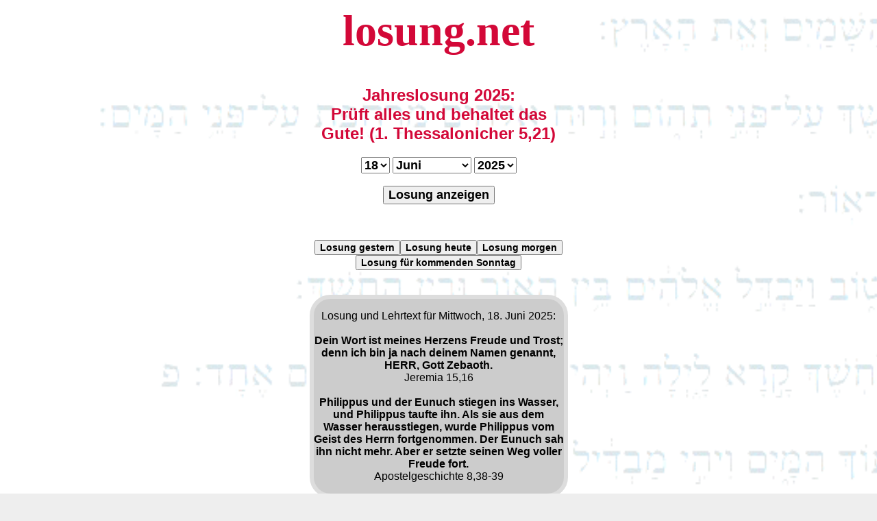

--- FILE ---
content_type: text/html; charset=ISO-8859-1
request_url: https://losung.net/?t=18&m=6&j=2025
body_size: 3969
content:


<script>
function CopyFunction() {
/* Textfeld Get the text field */
var copyText = document.getElementById("myText");

/* Select the text field */
copyText.select();
copyText.setSelectionRange(0, 99999); /* Für Mobile Devices */

/* Kopiere den Text us dem Textfeld */
document.execCommand("copy");

/* Hinweis, wenn Text kopiert wurde */
alert("In Zwischenablage kopiert");
}

</script>



<html lang="de"><head>
<link rel="stylesheet" type="text/css" href="losung.css">
<meta name=viewport content="width=device-width, initial-scale=1">
<style>
#jerky {
    border-radius: 30px;
    border: 6px solid #dddddd;
    border-collapse: separate;
    width: 365px;
    background-color: #cccccc;
    margin: 0px auto;}
#jerky1 {
    width: 365px;
    margin: 0px auto;}
#jerky2 {
    width: 365px;
    margin: 0px auto;}
body {
                background-image: url('bg.gif');
                background-color: #eeeeee;
                background-size: cover;
                background-repeat: no-repeat;
                font-family:arial, "lucida console", sans-serif; }
h1 { font-size: 4em;
     font-family:"Times New Roman", courier, serif;}
h2 { font-size: 1.5em; }
</style>
<link rel="alternate" hreflang="de-de" href="https://losung.net/?t=18&m=6&j=2025">
<link rel="canonical" href="https://losung.net/?t=18&m=6&j=2025">
<link rel="shortcut icon" href="/icon.ico">
<meta name="description" content="losung.net - Herrnhuter Tageslosung und Lehrtext sowie eine Andacht für den 18.6.2025: Jeremia 15,16 + Apostelgeschichte 8,38-39 - Dein Wort ist meines Herzens Freude und Trost; denn ich bin ja nach deinem Namen genannt, HERR, Gott Zebaoth. -- Philippus und der Eunuch stiegen ins Wasser, und Philippus taufte ihn. Als sie aus dem Wasser herausstiegen, wurde Philippus vom Geist des Herrn fortgenommen. Der Eunuch sah ihn nicht mehr. Aber er setzte seinen Weg voller Freude fort. -- Losung heute - die Lösung für die Ewigkeit || Losungen und Jahreslosung mit Archiv || Diese Seite ist CO2-neutral">
<meta name="google-site-verification" content="lSlpZOz0JzjkL3anH33XVPCAfaHNkbMBIKV0t2na_GA" />
<meta name="date" content="2025-06-18T00:00:00+02:00">
<meta name="robots" content="index,follow">
<meta http-equiv="expires" content="0">
<title>Losung für den 18.6.2025 - Lösung für die Ewigkeit</title>

<meta property="og:title" content="Losung für den 18.6.2025 - die Lösung für die Ewigkeit" />
<meta property="og:type" content="non_profit" /><meta property="og:url" content="https://losung.net/?t=18&m=6&j=2025" /><meta property="og:image" content="https://losung.net/logo-bible.png" />
<meta property="og:description" content="losung.net - Herrnhuter Tageslosung und Lehrtext sowie eine Andacht für den 18.6.2025: Jeremia 15,16 + Apostelgeschichte 8,38-39 - Dein Wort ist meines Herzens Freude und Trost; denn ich bin ja nach deinem Namen genannt, HERR, Gott Zebaoth. -- Philippus und der Eunuch stiegen ins Wasser, und Philippus taufte ihn. Als sie aus dem Wasser herausstiegen, wurde Philippus vom Geist des Herrn fortgenommen. Der Eunuch sah ihn nicht mehr. Aber er setzte seinen Weg voller Freude fort. -- Losung heute - die Lösung für die Ewigkeit || Losungen und Jahreslosung mit Archiv || Diese Seite ist CO2-neutral" />
<meta property="og:site_name" content="losung.net - Losung heute - Lösung für die Ewigkeit" />
<meta property="fb:admins" content="1653695572" />

</head>
<body bgcolor="#eeeeee">
<a href='/'><h1 align=center title="Losung heute"><font color="#D30838">losung.net</font></h1></a>

<div style="width: 365px;margin-left: auto; margin-right: auto;"><h2 align=center><font color="#D30838">Jahreslosung 2025:<br>Pr&uuml;ft alles und behaltet das Gute! (1. Thessalonicher 5,21)
</font></h2>
<form action="/" align=center method=post>



<select name="t" class="dropdown">
  <option >1</option>
  <option >2</option>
  <option >3</option>
  <option >4</option>
  <option >5</option>
  <option >6</option>
  <option >7</option>
  <option >8</option>
  <option >9</option>
  <option >10</option>
  <option >11</option>
  <option >12</option>
  <option >13</option>
  <option >14</option>
  <option >15</option>
  <option >16</option>
  <option >17</option>
  <option selected>18</option>
  <option >19</option>
  <option >20</option>
  <option >21</option>
  <option >22</option>
  <option >23</option>
  <option >24</option>
  <option >25</option>
  <option >26</option>
  <option >27</option>
  <option >28</option>
  <option >29</option>
  <option >30</option>
  <option >31</option>

</select>










<select name="m" class="dropdown">

<option value="1" >Januar</option>
<option value="2" >Februar</option>
<option value="3" >März</option>
<option value="4" >April</option>
<option value="5" >Mai</option>
<option value="6" selected>Juni</option>
<option value="7" >Juli</option>
<option value="8" >August</option>
<option value="9" >September</option>
<option value="10" >Oktober</option>
<option value="11" >November</option>
<option value="12" >Dezember</option>

</select>



<select name="j" class="dropdown">
  <option >2000</option>
  <option >2001</option>
  <option >2002</option>
  <option >2003</option>
  <option >2004</option>
  <option >2005</option>
  <option >2006</option>
  <option >2007</option>
  <option >2008</option>
  <option >2009</option>
  <option >2010</option>
  <option >2011</option>
  <option >2012</option>
  <option >2013</option>
  <option >2014</option>
  <option >2015</option>
  <option >2016</option>
  <option >2017</option>
  <option >2018</option>
  <option >2019</option>
  <option >2020</option>
  <option >2021</option>
  <option >2022</option>
  <option >2023</option>
  <option >2024</option>
  <option selected>2025</option>
  <option >2026</option>

</select>



<br><br>
<button type="submit" class="dropdown">Losung anzeigen</button>
  </form>
<br></div>
<br><div  align=center><a href="/?t=23&m=1&j=2026" align=center><button class="dropdownkl" title="Losung gestern">Losung gestern</button></a><a href="/?t=24&m=1&j=2026" align=center><button class="dropdownkl" title="Losung heute">Losung heute</button></a><a href="/?t=25&m=1&j=2026" align=center><button class="dropdownkl" title="Losung morgen">Losung morgen</button></a><br><a href="https://losung.net/?t=25&m=1&j=2026" align=center><button class="dropdownkl" title="Sonntags Losung">Losung für kommenden Sonntag</button></a></div>
<br><br>


<div id="jerky">

<font face=arial size=3><p align="center">Losung und Lehrtext für  Mittwoch, 18. Juni 2025:<br><br><b>Dein Wort ist meines Herzens Freude und Trost; denn ich bin ja nach deinem Namen genannt, HERR, Gott Zebaoth.</b><br>Jeremia 15,16<br><br><b>Philippus und der Eunuch stiegen ins Wasser, und Philippus taufte ihn. Als sie aus dem Wasser herausstiegen, wurde Philippus vom Geist des Herrn fortgenommen. Der Eunuch sah ihn nicht mehr. Aber er setzte seinen Weg voller Freude fort.</b><br>Apostelgeschichte 8,38-39</p></font></div>

<!-- Das Textfeld aus dem der Text kopiert wird -->
<div align=center><input id="myText" type="text" size=35 value="Losung und Lehrtext für  Mittwoch, 18. Juni 2025:  Dein Wort ist meines Herzens Freude und Trost; denn ich bin ja nach deinem Namen genannt, HERR, Gott Zebaoth.   (Jeremia 15,16)      Philippus und der Eunuch stiegen ins Wasser, und Philippus taufte ihn. Als sie aus dem Wasser herausstiegen, wurde Philippus vom Geist des Herrn fortgenommen. Der Eunuch sah ihn nicht mehr. Aber er setzte seinen Weg voller Freude fort.   (Apostelgeschichte 8,38-39) - https://losung.net/?t=18&m=6&j=2025" />

<!-- Der Button um den Text zu kopieren -->
<div align=center><button onclick="CopyFunction()">Losung kopieren</button></div>

<br>
<div id="jerky2"><p align=center><font size=3><a href='https://daily-message.de/?nr=2159' target='_blank'><button title='daily-message.de'><font color="#D30838">Die t&auml;gliche Andacht <br><b>Wahre Freiheit (von Jonas Erne)</b></font><br><br>"Befreites HerzDas Herz - ein Schrei nach Blut, nach WundenNach Qual, nach Schmerz, nach SeelenpeinMit Stahl ans Schattenreich gebundenIns Fleisch der Ketten Kraft dringt ein. Das Herz, voll Durst nach Macht und WissenVoll Hunger nach BefehlsgewaltMöcht die Ehre nicht mehr missenDoch innen drin der Kälte kalt ..."(mehr)</button></a></font></p></div>
<div id="jerky1">
<p align=center><br><a href="/?t=1&m=1&j=2026" align=center><button class="dropdownkl" title="Losung Neujahr">Losung Neujahr 2026</button></a><br><br><a href="/?t=3&m=4&j=2026" align=center><button class="dropdownkl" title="Losung Karfreitag">Losung Karfreitag 2026</button></a><br><br><a href="/?t=5&m=4&j=2026" align=center><button class="dropdownkl" title="Losung Ostersonntag">Losung Ostersonntag 2026</button></a><br><br><a href="/?t=24&m=5&j=2026" align=center><button class="dropdownkl" title="Losung Pfingstsonntag">Losung Pfingstsonntag 2026</button></a><br><br><a href="/?t=31&m=10&j=2026" align=center><button class="dropdownkl" title="Losung Reformationstag">Losung Reformationstag 2026</button></a><br><br><a href="/?t=24&m=12&j=2026" align=center><button class="dropdownkl" title="Losung Heiligabend">Losung Heiligabend 2026</button></a><br><br><a href="/?t=25&m=12&j=2026" align=center><button class="dropdownkl" title="Losung 1. Weihnachtsfeiertag">Losung 1. Weihnachtsfeiertag 2026</button></a><br><br><a href="/?t=26&m=12&j=2026" align=center><button class="dropdownkl" title="Losung 2. Weihnachtsfeiertag">Losung 2. Weihnachtsfeiertag 2026</button></a><br><br><a href="/?t=31&m=12&j=2026" align=center><button class="dropdownkl" title="Losung Silvester">Losung Silvester 2026</button></a></p><br><br><p align=center><a href='https://losung.net/?t=18&m=6&j=2025'><button>Permalink</button></a></p><p><font size=1><a href='/?t=11&m=6&j=2025' title='Losung für den 11.6.2025'>o</a> <a href='/?t=12&m=6&j=2025' title='Losung für den 12.6.2025'>o</a> <a href='/?t=13&m=6&j=2025' title='Losung für den 13.6.2025'>o</a> <a href='/?t=14&m=6&j=2025' title='Losung für den 14.6.2025'>o</a> <a href='/?t=15&m=6&j=2025' title='Losung für den 15.6.2025'>o</a> <a href='/?t=16&m=6&j=2025' title='Losung für den 16.6.2025'>o</a> <a href='/?t=17&m=6&j=2025' title='Losung für den 17.6.2025'>o</a> <a href='/?t=18&m=6&j=2025' title='Losung für den 18.6.2025'>o</a> <a href='/?t=19&m=6&j=2025' title='Losung für den 19.6.2025'>o</a> <a href='/?t=20&m=6&j=2025' title='Losung für den 20.6.2025'>o</a> <a href='/?t=21&m=6&j=2025' title='Losung für den 21.6.2025'>o</a> <a href='/?t=22&m=6&j=2025' title='Losung für den 22.6.2025'>o</a> <a href='/?t=23&m=6&j=2025' title='Losung für den 23.6.2025'>o</a> <a href='/?t=24&m=6&j=2025' title='Losung für den 24.6.2025'>o</a> <a href='/?t=25&m=6&j=2025' title='Losung für den 25.6.2025'>o</a> <a href='/?t=26&m=6&j=2025' title='Losung für den 26.6.2025'>o</a> <a href='/?t=27&m=6&j=2025' title='Losung für den 27.6.2025'>o</a> <a href='/?t=28&m=6&j=2025' title='Losung für den 28.6.2025'>o</a> <a href='/?t=29&m=6&j=2025' title='Losung für den 29.6.2025'>o</a> <a href='/?t=30&m=6&j=2025' title='Losung für den 30.6.2025'>o</a> <a href='/?t=1&m=7&j=2025' title='Losung für den 1.7.2025'>o</a> <a href='/?t=2&m=7&j=2025' title='Losung für den 2.7.2025'>o</a> <a href='/?t=3&m=7&j=2025' title='Losung für den 3.7.2025'>o</a> <a href='/?t=4&m=7&j=2025' title='Losung für den 4.7.2025'>o</a> <a href='/?t=5&m=7&j=2025' title='Losung für den 5.7.2025'>o</a> <a href='/?t=6&m=7&j=2025' title='Losung für den 6.7.2025'>o</a> <a href='/?t=7&m=7&j=2025' title='Losung für den 7.7.2025'>o</a> <a href='/?t=8&m=7&j=2025' title='Losung für den 8.7.2025'>o</a> <a href='/?t=9&m=7&j=2025' title='Losung für den 9.7.2025'>o</a> <a href='/?t=10&m=7&j=2025' title='Losung für den 10.7.2025'>o</a> <a href='/?t=11&m=7&j=2025' title='Losung für den 11.7.2025'>o</a> </font></p><p><font size=1><a href='/?t=11&m=6&j=2024' title='Losung für den 11.6.2024'>o</a> <a href='/?t=12&m=7&j=2024' title='Losung für den 12.7.2024'>o</a> <a href='/?t=12&m=8&j=2024' title='Losung für den 12.8.2024'>o</a> <a href='/?t=12&m=9&j=2024' title='Losung für den 12.9.2024'>o</a> <a href='/?t=13&m=10&j=2024' title='Losung für den 13.10.2024'>o</a> <a href='/?t=12&m=11&j=2024' title='Losung für den 12.11.2024'>o</a> <a href='/?t=13&m=12&j=2024' title='Losung für den 13.12.2024'>o</a> <a href='/?t=13&m=1&j=2025' title='Losung für den 13.1.2025'>o</a> <a href='/?t=13&m=2&j=2025' title='Losung für den 13.2.2025'>o</a> <a href='/?t=16&m=3&j=2025' title='Losung für den 16.3.2025'>o</a> <a href='/?t=17&m=4&j=2025' title='Losung für den 17.4.2025'>o</a> <a href='/?t=18&m=5&j=2025' title='Losung für den 18.5.2025'>o</a> </font></p><p><font size=1>
<a href='/?t=18&m=6&j=2000' title='Losung für den 18.6.2000'>o</a>
<a href='/?t=18&m=6&j=2001' title='Losung für den 18.6.2001'>o</a>
<a href='/?t=18&m=6&j=2002' title='Losung für den 18.6.2002'>o</a>
<a href='/?t=18&m=6&j=2003' title='Losung für den 18.6.2003'>o</a>
<a href='/?t=18&m=6&j=2004' title='Losung für den 18.6.2004'>o</a>
<a href='/?t=18&m=6&j=2005' title='Losung für den 18.6.2005'>o</a>
<a href='/?t=18&m=6&j=2006' title='Losung für den 18.6.2006'>o</a>
<a href='/?t=18&m=6&j=2007' title='Losung für den 18.6.2007'>o</a>
<a href='/?t=18&m=6&j=2008' title='Losung für den 18.6.2008'>o</a>
<a href='/?t=18&m=6&j=2009' title='Losung für den 18.6.2009'>o</a>
<a href='/?t=18&m=6&j=2010' title='Losung für den 18.6.2010'>o</a>
<a href='/?t=18&m=6&j=2011' title='Losung für den 18.6.2011'>o</a>
<a href='/?t=18&m=6&j=2012' title='Losung für den 18.6.2012'>o</a>
<a href='/?t=18&m=6&j=2013' title='Losung für den 18.6.2013'>o</a>
<a href='/?t=18&m=6&j=2014' title='Losung für den 18.6.2014'>o</a>
<a href='/?t=18&m=6&j=2015' title='Losung für den 18.6.2015'>o</a>
<a href='/?t=18&m=6&j=2016' title='Losung für den 18.6.2016'>o</a>
<a href='/?t=18&m=6&j=2017' title='Losung für den 18.6.2017'>o</a>
<a href='/?t=18&m=6&j=2018' title='Losung für den 18.6.2018'>o</a>
<a href='/?t=18&m=6&j=2019' title='Losung für den 18.6.2019'>o</a>
<a href='/?t=18&m=6&j=2020' title='Losung für den 18.6.2020'>o</a>
<a href='/?t=18&m=6&j=2021' title='Losung für den 18.6.2021'>o</a>
<a href='/?t=18&m=6&j=2022' title='Losung für den 18.6.2022'>o</a>
<a href='/?t=18&m=6&j=2023' title='Losung für den 18.6.2023'>o</a>
<a href='/?t=18&m=6&j=2024' title='Losung für den 18.6.2024'>o</a>
<a href='/?t=18&m=6&j=2025' title='Losung für den 18.6.2025'>o</a>
<a href='/?t=18&m=6&j=2026' title='Losung für den 18.6.2026'>o</a></font>
</p>
</div>
<h2 align=center title="Die Losungen ab dem Jahr 2000"><font color="#D30838">Herrnhuter evangelische Tageslosung</font></h2>
<a href='/'><h3 align=center title="Die Losungen ab dem Jahr 2000"><font color="#D30838">Losung
f&uuml;r heute,<br />L&ouml;sung f&uuml;r die Ewigkeit</font></h3></a>
<p align=center><a href="sitemap.php">Sitemap</a><br>
<a href="woherkommendielosungen.php">Woher kommen die Losungen?</a><br />
<a href="impressum.php">Impressum</a><br />
<a href='https://www.paypal.me/bibel/' target='_blank' title='spenden' rel="nofollow">Spende für losung.net</a><br><br />

<a href="https://iplantatree.org/user/daily-message.de" target="_blank">
<img src="https://iplantatree.org/u/widget_2022?userName=daily-message.de&width=200&height=200&language=DEUTSCH" />
<br>Diese Seite ist CO&#8322;-neutral</a><br><br>


<a href="http://www.andyhoppe.com/" title="Besucherzaehler"><img
src="//c.andyhoppe.com/1693207507" style="border:none" alt="Besucherzaehler" /></a><br><br />

<font size=1>
© 2000-2026 by <a href="http://gigerich.de/" target="_blank">Rainer Gigerich</a>
</font>
</p>
</body></html>



